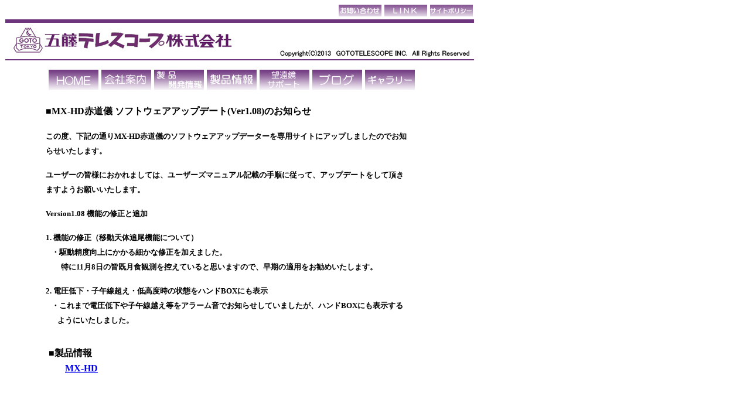

--- FILE ---
content_type: text/html
request_url: http://gototelesco.co.jp/mxhd_soft_update108.html
body_size: 27931
content:
<!DOCTYPE HTML PUBLIC "-//W3C//DTD HTML 4.01 Transitional//EN">
<HTML>
<HEAD>
<META name="keywards"content="五藤テレスコープ,五藤,マークX,マークX赤道儀,マークX物語,MARK-X赤道儀,MARK-X,五藤光学望遠鏡,昇交点,天体望遠鏡,望遠鏡修理,望遠鏡オーバーホール,五藤光学,五島光学,8cm屈折,スカイグラフ">
<META name="description" content="五藤テレスコープ株式会社のホームページです。天体望遠鏡等の光学機器の製造・販売、五藤光学研究所製望遠鏡のサポート業務を行っています ">
<META http-equiv="Content-Type" content="text/html; charset=SHIFT_JIS">
<META http-equiv="Content-Style-Type" content="text/css">
<META name="GENERATOR" content="IBM WebSphere Studio Homepage Builder Version 9.0.0.0 for Windows">
<TITLE>五藤テレスコープ株式会社</TITLE>
</HEAD>
<BODY>
<P><B><FONT size="-1"><IMG src="image/whitedotpixel5.jpg" width="5" height="1" border="0"><IMG src="image/whitedotpixel5.jpg" width="5" height="1" border="0"><IMG src="image/whitedotpixel5.jpg" width="5" height="1" border="0"><IMG src="image/whitedotpixel5.jpg" width="5" height="1" border="0"><IMG src="image/whitedotpixel5.jpg" width="5" height="1" border="0"><IMG src="image/whitedotpixel5.jpg" width="5" height="1" border="0"><IMG src="image/whitedotpixel5.jpg" width="5" height="1" border="0"><IMG src="image/whitedotpixel5.jpg" width="5" height="1" border="0"><IMG src="image/whitedotpixel5.jpg" width="5" height="1" border="0"><IMG src="image/whitedotpixel5.jpg" width="5" height="1" border="0"><IMG src="image/whitedotpixel5.jpg" width="5" height="1" border="0"><IMG src="image/whitedotpixel5.jpg" width="5" height="1" border="0"><IMG src="image/whitedotpixel5.jpg" width="5" height="1" border="0"><IMG src="image/whitedotpixel5.jpg" width="5" height="1" border="0"><IMG src="image/whitedotpixel5.jpg" width="5" height="1" border="0"><IMG src="image/whitedotpixel5.jpg" width="5" height="1" border="0"><IMG src="image/whitedotpixel5.jpg" width="5" height="1" border="0"><IMG src="image/whitedotpixel5.jpg" width="5" height="1" border="0"><IMG src="image/whitedotpixel5.jpg" width="5" height="1" border="0"><IMG src="image/whitedotpixel5.jpg" width="5" height="1" border="0"><IMG src="image/whitedotpixel5.jpg" width="5" height="1" border="0"><IMG src="image/whitedotpixel5.jpg" width="5" height="1" border="0"><IMG src="image/whitedotpixel5.jpg" width="5" height="1" border="0"><IMG src="image/whitedotpixel5.jpg" width="5" height="1" border="0"><IMG src="image/whitedotpixel5.jpg" width="5" height="1" border="0"><IMG src="image/whitedotpixel5.jpg" width="5" height="1" border="0"><IMG src="image/whitedotpixel5.jpg" width="5" height="1" border="0"><IMG src="image/whitedotpixel5.jpg" width="5" height="1" border="0"><IMG src="image/whitedotpixel5.jpg" width="5" height="1" border="0"><IMG src="image/whitedotpixel5.jpg" width="5" height="1" border="0"><IMG src="image/whitedotpixel5.jpg" width="5" height="1" border="0"><IMG src="image/whitedotpixel5.jpg" width="5" height="1" border="0"><IMG src="image/whitedotpixel5.jpg" width="5" height="1" border="0"><IMG src="image/whitedotpixel5.jpg" width="5" height="1" border="0"><IMG src="image/whitedotpixel5.jpg" width="5" height="1" border="0"><IMG src="image/whitedotpixel5.jpg" width="5" height="1" border="0"><IMG src="image/whitedotpixel5.jpg" width="5" height="1" border="0"><IMG src="image/whitedotpixel5.jpg" width="5" height="1" border="0"><IMG src="image/whitedotpixel5.jpg" width="5" height="1" border="0"><IMG src="image/whitedotpixel5.jpg" width="5" height="1" border="0"><IMG src="image/whitedotpixel5.jpg" width="5" height="1" border="0"><IMG src="image/whitedotpixel5.jpg" width="5" height="1" border="0"><IMG src="image/whitedotpixel5.jpg" width="5" height="1" border="0"><IMG src="image/whitedotpixel5.jpg" width="5" height="1" border="0"><IMG src="image/whitedotpixel5.jpg" width="5" height="1" border="0"><IMG src="image/whitedotpixel5.jpg" width="5" height="1" border="0"><IMG src="image/whitedotpixel5.jpg" width="5" height="1" border="0"><IMG src="image/whitedotpixel5.jpg" width="5" height="1" border="0"><IMG src="image/whitedotpixel5.jpg" width="5" height="1" border="0"><IMG src="image/whitedotpixel5.jpg" width="5" height="1" border="0"><IMG src="image/whitedotpixel5.jpg" width="5" height="1" border="0"><IMG src="image/whitedotpixel5.jpg" width="5" height="1" border="0"><IMG src="image/whitedotpixel5.jpg" width="5" height="1" border="0"><IMG src="image/whitedotpixel5.jpg" width="5" height="1" border="0"><IMG src="image/whitedotpixel5.jpg" width="5" height="1" border="0"><IMG src="image/whitedotpixel5.jpg" width="5" height="1" border="0"><IMG src="image/whitedotpixel5.jpg" width="5" height="1" border="0"><IMG src="image/whitedotpixel5.jpg" width="5" height="1" border="0"><IMG src="image/whitedotpixel5.jpg" width="5" height="1" border="0"><IMG src="image/whitedotpixel5.jpg" width="5" height="1" border="0"><IMG src="image/whitedotpixel5.jpg" width="5" height="1" border="0"><IMG src="image/whitedotpixel5.jpg" width="5" height="1" border="0"><IMG src="image/whitedotpixel5.jpg" width="5" height="1" border="0"><IMG src="image/whitedotpixel5.jpg" width="5" height="1" border="0"><IMG src="image/whitedotpixel5.jpg" width="5" height="1" border="0"><IMG src="image/whitedotpixel5.jpg" width="5" height="1" border="0"><IMG src="image/whitedotpixel5.jpg" width="5" height="1" border="0"><IMG src="image/whitedotpixel5.jpg" width="5" height="1" border="0"><IMG src="image/whitedotpixel5.jpg" width="5" height="1" border="0"><IMG src="image/whitedotpixel5.jpg" width="5" height="1" border="0"><IMG src="image/whitedotpixel5.jpg" width="5" height="1" border="0"><IMG src="image/whitedotpixel5.jpg" width="5" height="1" border="0"><IMG src="image/whitedotpixel5.jpg" width="5" height="1" border="0"><IMG src="image/whitedotpixel5.jpg" width="5" height="1" border="0"><IMG src="image/whitedotpixel5.jpg" width="5" height="1" border="0"><IMG src="image/whitedotpixel5.jpg" width="5" height="1" border="0"><IMG src="image/whitedotpixel5.jpg" width="5" height="1" border="0"><IMG src="image/whitedotpixel5.jpg" width="5" height="1" border="0"><IMG src="image/whitedotpixel5.jpg" width="5" height="1" border="0"><IMG src="image/whitedotpixel5.jpg" width="5" height="1" border="0"><IMG src="image/whitedotpixel5.jpg" width="5" height="1" border="0"><IMG src="image/whitedotpixel5.jpg" width="5" height="1" border="0"><IMG src="image/whitedotpixel5.jpg" width="5" height="1" border="0"><IMG src="image/whitedotpixel5.jpg" width="5" height="1" border="0"><IMG src="image/whitedotpixel5.jpg" width="5" height="1" border="0"><IMG src="image/whitedotpixel5.jpg" width="5" height="1" border="0"><IMG src="image/whitedotpixel5.jpg" width="5" height="1" border="0"><IMG src="image/whitedotpixel5.jpg" width="5" height="1" border="0"><IMG src="image/whitedotpixel5.jpg" width="5" height="1" border="0"><IMG src="image/whitedotpixel5.jpg" width="5" height="1" border="0"><IMG src="image/whitedotpixel5.jpg" width="5" height="1" border="0"><IMG src="image/whitedotpixel5.jpg" width="5" height="1" border="0"><IMG src="image/whitedotpixel5.jpg" width="5" height="1" border="0"><IMG src="image/whitedotpixel5.jpg" width="5" height="1" border="0"><IMG src="image/whitedotpixel5.jpg" width="5" height="1" border="0"><IMG src="image/whitedotpixel5.jpg" width="5" height="1" border="0"><IMG src="image/whitedotpixel5.jpg" width="5" height="1" border="0"><IMG src="image/whitedotpixel5.jpg" width="5" height="1" border="0"><IMG src="image/whitedotpixel5.jpg" width="5" height="1" border="0"><IMG src="image/whitedotpixel5.jpg" width="5" height="1" border="0"><IMG src="image/whitedotpixel5.jpg" width="5" height="1" border="0"><IMG src="image/whitedotpixel5.jpg" width="5" height="1" border="0"><IMG src="image/whitedotpixel5.jpg" width="5" height="1" border="0"><IMG src="image/whitedotpixel5.jpg" width="5" height="1" border="0"><IMG src="image/whitedotpixel5.jpg" width="5" height="1" border="0"><IMG src="image/whitedotpixel5.jpg" width="5" height="1" border="0"><IMG src="image/whitedotpixel5.jpg" width="5" height="1" border="0"><IMG src="image/whitedotpixel5.jpg" width="5" height="1" border="0"><IMG src="image/whitedotpixel5.jpg" width="5" height="1" border="0"><IMG src="image/whitedotpixel5.jpg" width="5" height="1" border="0"><IMG src="image/whitedotpixel5.jpg" width="5" height="1" border="0"><IMG src="image/whitedotpixel5.jpg" width="5" height="1" border="0"><IMG src="image/whitedotpixel5.jpg" width="5" height="1" border="0"><IMG src="image/whitedotpixel5.jpg" width="5" height="1" border="0"><A href="contact.html" target="_parent"><IMG src="image/button_contact_upper.jpg" width="73" height="20" border="0"></A></FONT></B><IMG src="image/whitedotpixel5.jpg" width="5" height="1" border="0"><A href="link.html" target="_parent"><IMG src="image/button_link_upper.jpg" width="73" height="20" border="0"></A><IMG src="image/whitedotpixel5.jpg" width="5" height="1" border="0"><A href="policy.html" target="_parent"><IMG src="image/button_policy_upper.jpg" width="73" height="20" border="0"></A><BR>
<IMG src="image/whitedotpixel5x5.jpg" width="5" height="5" border="0"><IMG src="image/whitedotpixel3x1.jpg" width="1" height="3" border="0"><BR>
<IMG src="image/whitedotpixel3x1.jpg" width="1" height="3" border="0"><IMG src="image/corptitle.jpg" width="800" height="70" border="0"><IMG src="image/whitedotpixel.jpg" width="1" height="1" border="0"><IMG src="image/whitedotpixel.jpg" width="1" height="1" border="0"><IMG src="image/whitedotpixel.jpg" width="1" height="1" border="0"></P>
<P align="left"><IMG src="image/whitedotpixel5.jpg" width="5" height="1" border="0"><IMG src="image/whitedotpixel5.jpg" width="5" height="1" border="0"><IMG src="image/whitedotpixel5.jpg" width="5" height="1" border="0"><IMG src="image/whitedotpixel5.jpg" width="5" height="1" border="0"><IMG src="image/whitedotpixel5.jpg" width="5" height="1" border="0"><IMG src="image/whitedotpixel5.jpg" width="5" height="1" border="0"><IMG src="image/whitedotpixel5.jpg" width="5" height="1" border="0"><IMG src="image/whitedotpixel5.jpg" width="5" height="1" border="0"><IMG src="image/whitedotpixel5.jpg" width="5" height="1" border="0"><IMG src="image/whitedotpixel5.jpg" width="5" height="1" border="0"><IMG src="image/whitedotpixel5.jpg" width="5" height="1" border="0"><IMG src="image/whitedotpixel5.jpg" width="5" height="1" border="0"><IMG src="image/whitedotpixel5.jpg" width="5" height="1" border="0"><IMG src="image/whitedotpixel5.jpg" width="5" height="1" border="0"><IMG src="image/whitedotpixel5.jpg" width="5" height="1" border="0"><A href="index.html" target="_parent"><IMG src="image/button_home.jpg" width="85" height="35" border="0"></A><IMG src="image/whitedotpixel5.jpg" width="5" height="1" border="0"><A href="corporation.html" target="_parent"><IMG src="image/button_corp.jpg" width="85" height="35" border="0"></A><IMG src="image/whitedotpixel5.jpg" width="5" height="1" border="0"><A href="product_dev_info.html" target="_parent"><IMG src="image/button_productinfo.jpg" width="85" height="35" border="0"></A><IMG src="image/whitedotpixel5.jpg" width="5" height="1" border="0"><A href="product_info.html" target="_parent"><IMG src="image/button_product.jpg" width="85" height="35" border="0"></A><IMG src="image/whitedotpixel5.jpg" width="5" height="1" border="0"><A href="support.html" target="_parent"><IMG src="image/button_support.jpg" width="85" height="35" border="0"><IMG src="image/whitedotpixel5.jpg" width="5" height="1" border="0"></A><A href="http://blog.goo.ne.jp/gototelesco" target="_blank"><IMG src="image/button_blog.jpg" width="85" height="35" border="0"></A><IMG src="image/whitedotpixel5.jpg" width="5" height="1" border="0"><A href="gallery1_sun.html" target="_parent"><IMG src="image/button_gallery.jpg" width="85" height="35" border="0"></A><BR>
<IMG src="image/whitedotpixel3x1.jpg" width="1" height="3" border="0"><IMG src="image/whitedotpixel5x5.jpg" width="5" height="5" border="0"></P>
<P><B><FONT size="-1"><IMG src="image/whitedotpixel5x20.jpg" width="5" height="20" border="0"><IMG src="image/whitedotpixel5x20.jpg" width="5" height="20" border="0"><IMG src="image/whitedotpixel5x20.jpg" width="5" height="20" border="0"><IMG src="image/whitedotpixel5x20.jpg" width="5" height="20" border="0"><IMG src="image/whitedotpixel5x20.jpg" width="5" height="20" border="0"><IMG src="image/whitedotpixel5x20.jpg" width="5" height="20" border="0"><IMG src="image/whitedotpixel5x20.jpg" width="5" height="20" border="0"><IMG src="image/whitedotpixel5x20.jpg" width="5" height="20" border="0"><IMG src="image/whitedotpixel5x20.jpg" width="5" height="20" border="0"><IMG src="image/whitedotpixel5x20.jpg" width="5" height="20" border="0"><IMG src="image/whitedotpixel5x20.jpg" width="5" height="20" border="0"><IMG src="image/whitedotpixel5x20.jpg" width="5" height="20" border="0"><IMG src="image/whitedotpixel5x20.jpg" width="5" height="20" border="0"><IMG src="image/whitedotpixel5x20.jpg" width="5" height="20" border="0"></FONT>■MX-HD赤道儀 ソフトウェアアップデート(Ver1.08)のお知らせ<FONT size="-1"><BR>
<BR>
<IMG src="image/whitedotpixel5x20.jpg" width="5" height="20" border="0"><IMG src="image/whitedotpixel5x20.jpg" width="5" height="20" border="0"><IMG src="image/whitedotpixel5x20.jpg" width="5" height="20" border="0"><IMG src="image/whitedotpixel5x20.jpg" width="5" height="20" border="0"><IMG src="image/whitedotpixel5x20.jpg" width="5" height="20" border="0"><IMG src="image/whitedotpixel5x20.jpg" width="5" height="20" border="0"><IMG src="image/whitedotpixel5x20.jpg" width="5" height="20" border="0"><IMG src="image/whitedotpixel5x20.jpg" width="5" height="20" border="0"><IMG src="image/whitedotpixel5x20.jpg" width="5" height="20" border="0"><IMG src="image/whitedotpixel5x20.jpg" width="5" height="20" border="0"><IMG src="image/whitedotpixel5x20.jpg" width="5" height="20" border="0"><IMG src="image/whitedotpixel5x20.jpg" width="5" height="20" border="0"><IMG src="image/whitedotpixel5x20.jpg" width="5" height="20" border="0"><IMG src="image/whitedotpixel5x20.jpg" width="5" height="20" border="0">この度、下記の通りMX-HD赤道儀のソフトウェアアップデーターを専用サイトにアップしましたのでお知<BR>
<IMG src="image/whitedotpixel5x20.jpg" width="5" height="20" border="0"><IMG src="image/whitedotpixel5x20.jpg" width="5" height="20" border="0"><IMG src="image/whitedotpixel5x20.jpg" width="5" height="20" border="0"><IMG src="image/whitedotpixel5x20.jpg" width="5" height="20" border="0"><IMG src="image/whitedotpixel5x20.jpg" width="5" height="20" border="0"><IMG src="image/whitedotpixel5x20.jpg" width="5" height="20" border="0"><IMG src="image/whitedotpixel5x20.jpg" width="5" height="20" border="0"><IMG src="image/whitedotpixel5x20.jpg" width="5" height="20" border="0"><IMG src="image/whitedotpixel5x20.jpg" width="5" height="20" border="0"><IMG src="image/whitedotpixel5x20.jpg" width="5" height="20" border="0"><IMG src="image/whitedotpixel5x20.jpg" width="5" height="20" border="0"><IMG src="image/whitedotpixel5x20.jpg" width="5" height="20" border="0"><IMG src="image/whitedotpixel5x20.jpg" width="5" height="20" border="0"><IMG src="image/whitedotpixel5x20.jpg" width="5" height="20" border="0">らせいたします。<BR>
<BR>
<IMG src="image/whitedotpixel5x20.jpg" width="5" height="20" border="0"><IMG src="image/whitedotpixel5x20.jpg" width="5" height="20" border="0"><IMG src="image/whitedotpixel5x20.jpg" width="5" height="20" border="0"><IMG src="image/whitedotpixel5x20.jpg" width="5" height="20" border="0"><IMG src="image/whitedotpixel5x20.jpg" width="5" height="20" border="0"><IMG src="image/whitedotpixel5x20.jpg" width="5" height="20" border="0"><IMG src="image/whitedotpixel5x20.jpg" width="5" height="20" border="0"><IMG src="image/whitedotpixel5x20.jpg" width="5" height="20" border="0"><IMG src="image/whitedotpixel5x20.jpg" width="5" height="20" border="0"><IMG src="image/whitedotpixel5x20.jpg" width="5" height="20" border="0"><IMG src="image/whitedotpixel5x20.jpg" width="5" height="20" border="0"><IMG src="image/whitedotpixel5x20.jpg" width="5" height="20" border="0"><IMG src="image/whitedotpixel5x20.jpg" width="5" height="20" border="0"><IMG src="image/whitedotpixel5x20.jpg" width="5" height="20" border="0">ユーザーの皆様におかれましては、ユーザーズマニュアル記載の手順に従って、アップデートをして頂き<BR>
<IMG src="image/whitedotpixel5x20.jpg" width="5" height="20" border="0"><IMG src="image/whitedotpixel5x20.jpg" width="5" height="20" border="0"><IMG src="image/whitedotpixel5x20.jpg" width="5" height="20" border="0"><IMG src="image/whitedotpixel5x20.jpg" width="5" height="20" border="0"><IMG src="image/whitedotpixel5x20.jpg" width="5" height="20" border="0"><IMG src="image/whitedotpixel5x20.jpg" width="5" height="20" border="0"><IMG src="image/whitedotpixel5x20.jpg" width="5" height="20" border="0"><IMG src="image/whitedotpixel5x20.jpg" width="5" height="20" border="0"><IMG src="image/whitedotpixel5x20.jpg" width="5" height="20" border="0"><IMG src="image/whitedotpixel5x20.jpg" width="5" height="20" border="0"><IMG src="image/whitedotpixel5x20.jpg" width="5" height="20" border="0"><IMG src="image/whitedotpixel5x20.jpg" width="5" height="20" border="0"><IMG src="image/whitedotpixel5x20.jpg" width="5" height="20" border="0"><IMG src="image/whitedotpixel5x20.jpg" width="5" height="20" border="0">ますようお願いいたします。<BR>
<BR>
<IMG src="image/whitedotpixel5x20.jpg" width="5" height="20" border="0"><IMG src="image/whitedotpixel5x20.jpg" width="5" height="20" border="0"><IMG src="image/whitedotpixel5x20.jpg" width="5" height="20" border="0"><IMG src="image/whitedotpixel5x20.jpg" width="5" height="20" border="0"><IMG src="image/whitedotpixel5x20.jpg" width="5" height="20" border="0"><IMG src="image/whitedotpixel5x20.jpg" width="5" height="20" border="0"><IMG src="image/whitedotpixel5x20.jpg" width="5" height="20" border="0"><IMG src="image/whitedotpixel5x20.jpg" width="5" height="20" border="0"><IMG src="image/whitedotpixel5x20.jpg" width="5" height="20" border="0"><IMG src="image/whitedotpixel5x20.jpg" width="5" height="20" border="0"><IMG src="image/whitedotpixel5x20.jpg" width="5" height="20" border="0"><IMG src="image/whitedotpixel5x20.jpg" width="5" height="20" border="0"><IMG src="image/whitedotpixel5x20.jpg" width="5" height="20" border="0"><IMG src="image/whitedotpixel5x20.jpg" width="5" height="20" border="0">Version1.08 機能の修正と追加<BR>
<BR>
<IMG src="image/whitedotpixel5x20.jpg" width="5" height="20" border="0"><IMG src="image/whitedotpixel5x20.jpg" width="5" height="20" border="0"><IMG src="image/whitedotpixel5x20.jpg" width="5" height="20" border="0"><IMG src="image/whitedotpixel5x20.jpg" width="5" height="20" border="0"><IMG src="image/whitedotpixel5x20.jpg" width="5" height="20" border="0"><IMG src="image/whitedotpixel5x20.jpg" width="5" height="20" border="0"><IMG src="image/whitedotpixel5x20.jpg" width="5" height="20" border="0"><IMG src="image/whitedotpixel5x20.jpg" width="5" height="20" border="0"><IMG src="image/whitedotpixel5x20.jpg" width="5" height="20" border="0"><IMG src="image/whitedotpixel5x20.jpg" width="5" height="20" border="0"><IMG src="image/whitedotpixel5x20.jpg" width="5" height="20" border="0"><IMG src="image/whitedotpixel5x20.jpg" width="5" height="20" border="0"><IMG src="image/whitedotpixel5x20.jpg" width="5" height="20" border="0"><IMG src="image/whitedotpixel5x20.jpg" width="5" height="20" border="0">1. 機能の修正（移動天体追尾機能について）<BR>
<IMG src="image/whitedotpixel5x20.jpg" width="5" height="20" border="0"><IMG src="image/whitedotpixel5x20.jpg" width="5" height="20" border="0"><IMG src="image/whitedotpixel5x20.jpg" width="5" height="20" border="0"><IMG src="image/whitedotpixel5x20.jpg" width="5" height="20" border="0"><IMG src="image/whitedotpixel5x20.jpg" width="5" height="20" border="0"><IMG src="image/whitedotpixel5x20.jpg" width="5" height="20" border="0"><IMG src="image/whitedotpixel5x20.jpg" width="5" height="20" border="0"><IMG src="image/whitedotpixel5x20.jpg" width="5" height="20" border="0"><IMG src="image/whitedotpixel5x20.jpg" width="5" height="20" border="0"><IMG src="image/whitedotpixel5x20.jpg" width="5" height="20" border="0"><IMG src="image/whitedotpixel5x20.jpg" width="5" height="20" border="0"><IMG src="image/whitedotpixel5x20.jpg" width="5" height="20" border="0"><IMG src="image/whitedotpixel5x20.jpg" width="5" height="20" border="0"><IMG src="image/whitedotpixel5x20.jpg" width="5" height="20" border="0"><IMG src="image/whitedotpixel5x20.jpg" width="5" height="20" border="0"><IMG src="image/whitedotpixel5x20.jpg" width="5" height="20" border="0">・駆動精度向上にかかる細かな修正を加えました。<BR>
<IMG src="image/whitedotpixel5x20.jpg" width="5" height="20" border="0"><IMG src="image/whitedotpixel5x20.jpg" width="5" height="20" border="0"><IMG src="image/whitedotpixel5x20.jpg" width="5" height="20" border="0"><IMG src="image/whitedotpixel5x20.jpg" width="5" height="20" border="0"><IMG src="image/whitedotpixel5x20.jpg" width="5" height="20" border="0"><IMG src="image/whitedotpixel5x20.jpg" width="5" height="20" border="0"><IMG src="image/whitedotpixel5x20.jpg" width="5" height="20" border="0"><IMG src="image/whitedotpixel5x20.jpg" width="5" height="20" border="0"><IMG src="image/whitedotpixel5x20.jpg" width="5" height="20" border="0"><IMG src="image/whitedotpixel5x20.jpg" width="5" height="20" border="0"><IMG src="image/whitedotpixel5x20.jpg" width="5" height="20" border="0"><IMG src="image/whitedotpixel5x20.jpg" width="5" height="20" border="0"><IMG src="image/whitedotpixel5x20.jpg" width="5" height="20" border="0"><IMG src="image/whitedotpixel5x20.jpg" width="5" height="20" border="0">　　特に11月8日の皆既月食観測を控えていると思いますので、早期の適用をお勧めいたします。<BR>
<BR>
<IMG src="image/whitedotpixel5x20.jpg" width="5" height="20" border="0"><IMG src="image/whitedotpixel5x20.jpg" width="5" height="20" border="0"><IMG src="image/whitedotpixel5x20.jpg" width="5" height="20" border="0"><IMG src="image/whitedotpixel5x20.jpg" width="5" height="20" border="0"><IMG src="image/whitedotpixel5x20.jpg" width="5" height="20" border="0"><IMG src="image/whitedotpixel5x20.jpg" width="5" height="20" border="0"><IMG src="image/whitedotpixel5x20.jpg" width="5" height="20" border="0"><IMG src="image/whitedotpixel5x20.jpg" width="5" height="20" border="0"><IMG src="image/whitedotpixel5x20.jpg" width="5" height="20" border="0"><IMG src="image/whitedotpixel5x20.jpg" width="5" height="20" border="0"><IMG src="image/whitedotpixel5x20.jpg" width="5" height="20" border="0"><IMG src="image/whitedotpixel5x20.jpg" width="5" height="20" border="0"><IMG src="image/whitedotpixel5x20.jpg" width="5" height="20" border="0"><IMG src="image/whitedotpixel5x20.jpg" width="5" height="20" border="0">2. 電圧低下・子午線超え・低高度時の状態をハンドBOXにも表示<BR>
<IMG src="image/whitedotpixel5x20.jpg" width="5" height="20" border="0"><IMG src="image/whitedotpixel5x20.jpg" width="5" height="20" border="0"><IMG src="image/whitedotpixel5x20.jpg" width="5" height="20" border="0"><IMG src="image/whitedotpixel5x20.jpg" width="5" height="20" border="0"><IMG src="image/whitedotpixel5x20.jpg" width="5" height="20" border="0"><IMG src="image/whitedotpixel5x20.jpg" width="5" height="20" border="0"><IMG src="image/whitedotpixel5x20.jpg" width="5" height="20" border="0"><IMG src="image/whitedotpixel5x20.jpg" width="5" height="20" border="0"><IMG src="image/whitedotpixel5x20.jpg" width="5" height="20" border="0"><IMG src="image/whitedotpixel5x20.jpg" width="5" height="20" border="0"><IMG src="image/whitedotpixel5x20.jpg" width="5" height="20" border="0"><IMG src="image/whitedotpixel5x20.jpg" width="5" height="20" border="0"><IMG src="image/whitedotpixel5x20.jpg" width="5" height="20" border="0"><IMG src="image/whitedotpixel5x20.jpg" width="5" height="20" border="0"><IMG src="image/whitedotpixel5x20.jpg" width="5" height="20" border="0"><IMG src="image/whitedotpixel5x20.jpg" width="5" height="20" border="0">・これまで電圧低下や子午線越え等をアラーム音でお知らせしていましたが、ハンドBOXにも表示する<BR>
<IMG src="image/whitedotpixel5x20.jpg" width="5" height="20" border="0"><IMG src="image/whitedotpixel5x20.jpg" width="5" height="20" border="0"><IMG src="image/whitedotpixel5x20.jpg" width="5" height="20" border="0"><IMG src="image/whitedotpixel5x20.jpg" width="5" height="20" border="0"><IMG src="image/whitedotpixel5x20.jpg" width="5" height="20" border="0"><IMG src="image/whitedotpixel5x20.jpg" width="5" height="20" border="0"><IMG src="image/whitedotpixel5x20.jpg" width="5" height="20" border="0"><IMG src="image/whitedotpixel5x20.jpg" width="5" height="20" border="0"><IMG src="image/whitedotpixel5x20.jpg" width="5" height="20" border="0"><IMG src="image/whitedotpixel5x20.jpg" width="5" height="20" border="0"><IMG src="image/whitedotpixel5x20.jpg" width="5" height="20" border="0"><IMG src="image/whitedotpixel5x20.jpg" width="5" height="20" border="0"><IMG src="image/whitedotpixel5x20.jpg" width="5" height="20" border="0"><IMG src="image/whitedotpixel5x20.jpg" width="5" height="20" border="0"><IMG src="image/whitedotpixel5x20.jpg" width="5" height="20" border="0"><IMG src="image/whitedotpixel5x20.jpg" width="5" height="20" border="0"><IMG src="image/whitedotpixel5x20.jpg" width="5" height="20" border="0"><IMG src="image/whitedotpixel5x20.jpg" width="5" height="20" border="0">ようにいたしました。<BR>
<BR>
<BR>
<IMG src="image/whitedotpixel5x20.jpg" width="5" height="20" border="0"><IMG src="image/whitedotpixel5x20.jpg" width="5" height="20" border="0"><IMG src="image/whitedotpixel5x20.jpg" width="5" height="20" border="0"><IMG src="image/whitedotpixel5x20.jpg" width="5" height="20" border="0"><IMG src="image/whitedotpixel5x20.jpg" width="5" height="20" border="0"><IMG src="image/whitedotpixel5x20.jpg" width="5" height="20" border="0"><IMG src="image/whitedotpixel5x20.jpg" width="5" height="20" border="0"><IMG src="image/whitedotpixel5x20.jpg" width="5" height="20" border="0"><IMG src="image/whitedotpixel5x20.jpg" width="5" height="20" border="0"><IMG src="image/whitedotpixel5x20.jpg" width="5" height="20" border="0"><IMG src="image/whitedotpixel5x20.jpg" width="5" height="20" border="0"><IMG src="image/whitedotpixel5x20.jpg" width="5" height="20" border="0"><IMG src="image/whitedotpixel5x20.jpg" width="5" height="20" border="0"><IMG src="image/whitedotpixel5x20.jpg" width="5" height="20" border="0"><IMG src="image/whitedotpixel5x20.jpg" width="5" height="20" border="0"></FONT>■製品情報<FONT size="-1"><BR>
　<IMG src="image/whitedotpixel5x20.jpg" width="5" height="20" border="0"><IMG src="image/whitedotpixel5x20.jpg" width="5" height="20" border="0"><IMG src="image/whitedotpixel5x20.jpg" width="5" height="20" border="0"><IMG src="image/whitedotpixel5x20.jpg" width="5" height="20" border="0"><IMG src="image/whitedotpixel5x20.jpg" width="5" height="20" border="0"><IMG src="image/whitedotpixel5x20.jpg" width="5" height="20" border="0"><IMG src="image/whitedotpixel5x20.jpg" width="5" height="20" border="0"><IMG src="image/whitedotpixel5x20.jpg" width="5" height="20" border="0"><IMG src="image/whitedotpixel5x20.jpg" width="5" height="20" border="0"><IMG src="image/whitedotpixel5x20.jpg" width="5" height="20" border="0"><IMG src="image/whitedotpixel5x20.jpg" width="5" height="20" border="0"><IMG src="image/whitedotpixel5x20.jpg" width="5" height="20" border="0"><IMG src="image/whitedotpixel5x20.jpg" width="5" height="20" border="0"><IMG src="image/whitedotpixel5x20.jpg" width="5" height="20" border="0"><IMG src="image/whitedotpixel5x20.jpg" width="5" height="20" border="0"><IMG src="image/whitedotpixel5x20.jpg" width="5" height="20" border="0"><IMG src="image/whitedotpixel5x20.jpg" width="5" height="20" border="0"><IMG src="image/whitedotpixel5x20.jpg" width="5" height="20" border="0"><A href="mxhd.html" target="_parent"><FONT size="+0">MX-HD</FONT></A><BR>
<BR>
</FONT></B></P>
</BODY>
</HTML>